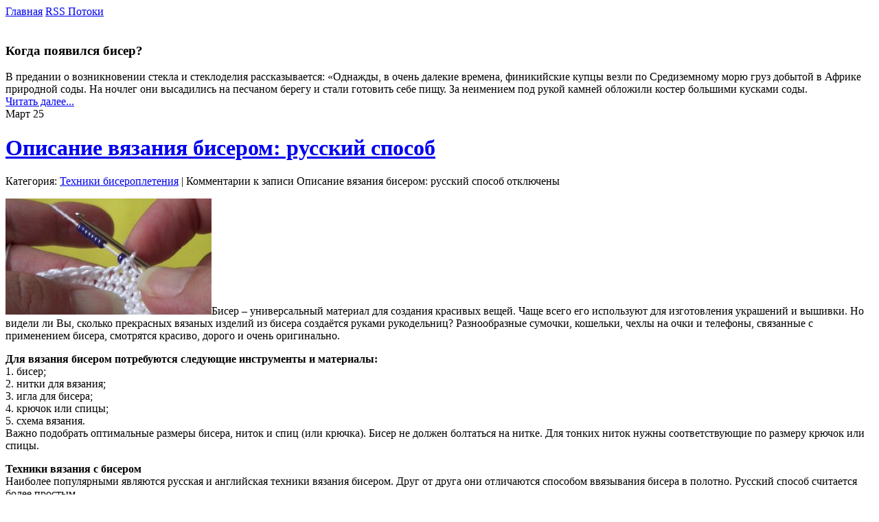

--- FILE ---
content_type: text/html; charset=UTF-8
request_url: http://www.pletbiserom.ru/texniki-biseropleteniya/opisanie-vyazaniya-biserom-russkij-sposob/
body_size: 4921
content:
<!DOCTYPE html PUBLIC "-//W3C//DTD XHTML 1.0 Transitional//EN" "http://www.w3.org/TR/xhtml1/DTD/xhtml1-transitional.dtd">
<html xmlns="http://www.w3.org/1999/xhtml">

<head profile="http://gmpg.org/xfn/11">
<meta http-equiv="Content-Type" content="text/html; charset=utf-8" />
<title>Бисероплетение, производство бисера, возникновение бисера, виды бисера, техника бисероплетения   &raquo; Описание вязания бисером: русский способ</title>
<meta name="generator" content="WordPress 4.2.38" /> <!-- leave this for stats -->
<link rel="stylesheet" href="http://www.pletbiserom.ru/wp-content/themes/cocktail/style.css" type="text/css" media="screen, projection" />
<link rel="alternate" type="application/rss+xml" title="Бисероплетение, производство бисера, возникновение бисера, виды бисера, техника бисероплетения RSS Feed" href="http://www.pletbiserom.ru/feed/" />
<link rel="pingback" href="http://www.pletbiserom.ru/xmlrpc.php" />
</head>

<body>

<div class="main">
<div class="top">
	<div class="top-left">
	  <div class="header">
	  </div>
      <div class="top-nav">
	  <a href="/">Главная</a>
	  <a href="/feed">RSS Потоки</a>


	  </div>
	</div>
	<div class="top-right">
	   <div class="top-right-1">

<br />
<span></span>
	   </div>
	   <div class="top-right-2"><h3>Когда появился бисер?</h3>
	   В предании о возникновении стекла и стеклоделия рассказывается: «Однажды, в очень далекие времена, финикийские купцы везли по Средиземному морю груз добытой в Африке природной соды. На ночлег они высадились на песчаном берегу и стали готовить себе пищу. 
	   За неимением под рукой камней обложили костер большими кусками соды.<br>
	   <a href="http://www.biser-plet.ru/vozniknovenie-bisera/kogda-poyavilsya-biser/">Читать далее...</a>
	      </div>
	</div>
	</div>
	<div class="main-frame">
	   <div class="content-left">			      <div class="post2">
		    <div class="post">
		     <div class="title">			
		          <div class="date">
				  <span class="month">
				  Март				  </span>
				  <span class="date">
				  25				  </span>
				  </div>
				  <div class="t">
<h1><a href="http://www.pletbiserom.ru/texniki-biseropleteniya/opisanie-vyazaniya-biserom-russkij-sposob/" rel="bookmark" title="Permanent Link to Описание вязания бисером: русский способ">Описание вязания бисером: русский способ</a></h1>
				  <span class="sub-title">
				  Категория: <a href="http://www.pletbiserom.ru/category/texniki-biseropleteniya/" rel="category tag">Техники бисероплетения</a> | <span>Комментарии<span class="screen-reader-text"> к записи Описание вязания бисером: русский способ</span> отключены</span>				  </span>
				  </div>
		     </div>
<p><img src="http://www.pletbiserom.ru/wp-content/uploads/133021-300x169.jpg" alt="133021" width="300" height="169" class="alignleft size-medium wp-image-675" />Бисер – универсальный материал для создания красивых вещей. Чаще всего его используют для изготовления украшений и вышивки. Но видели ли Вы, сколько прекрасных вязаных изделий из бисера создаётся руками рукодельниц? Разнообразные сумочки, кошельки, чехлы на очки и телефоны, связанные с применением бисера, смотрятся красиво, дорого и очень оригинально. </p>
<p><strong>Для вязания бисером потребуются следующие инструменты и материалы:</strong><br />
1.	бисер;<br />
2.	нитки для вязания;<br />
3.	игла для бисера;<br />
4.	крючок или спицы;<br />
5.	схема вязания.<br />
Важно подобрать оптимальные размеры бисера, ниток и спиц (или крючка). Бисер не должен болтаться на нитке. Для тонких ниток нужны соответствующие по размеру крючок или спицы.</p>
<p><strong>Техники вязания с бисером</strong><br />
Наиболее популярными являются русская и английская техники вязания бисером. Друг от друга они отличаются способом ввязывания бисера в полотно. Русский способ считается более простым. </p>
<p><strong>Русский способ вязания с бисером</strong><br />
Описание вязания бисером русским способом многим напомнит вязку чулок или носков. При этом изделие вяжется по кругу, или точнее по спирали. Петли делаются без подъёма. Само вязание происходит изнутри, а бисер выдвигается наружу.</p>
<p><strong>Последовательность вязания бисером в русском стиле примерно такова:</strong><br />
1.	Свяжите крючком цепочку из необходимого количества воздушных петель.<br />
2.	Первый ряд провяжите обычными столбиками без накидов.<br />
3.	Далее вводим в вязание бисер. Для удобства отмеряем примерно 1,5 м рабочей нити и обрезаем её. Далее нанизываем на нить бисер определённого цвета в соответствии со схемой вязания. Закрепляем конец нити узелком или зажимом и начинаем вязание.<br />
4.	Пододвиньте бусину кпетле с крючком вплотную и провяжите обычный столбик без накида. Бусина должна остаться на противоположной от Вас стороне вязания. Далее пододвигаем следующую бусину, провязываем столбик без накида и повторяем всё снова.<br />
5.	Продолжаем вязание, пока не закончится нить. Затем присоединяем к ней следующий отрезок нити длиной 1,5 м, нанизываем бисер по схеме и продолжаем вязание. И так далее пока изделие не будет готово.<br />
Если Вы уже умеете вязать крючком, то ничего из данного описания вязания бисером Вам не покажется необычным и Вы легко справитесь с заданием. Здесь небольшой совет: чтобы изделие получилось аккуратным и бисер ложился ровно, позаботьтесь о покупке качественного и хорошо откалиброванного бисера.</p>
         </div>
	   </div>

	       
<!-- You can start editing here. -->


			<!-- If comments are closed. -->
		<div class="note">Комментирование закрыто.</div>

	

<div class="alignleft"></div>
<div class="alignright"></div>

	<div id="rzgn"></div>
<div id="rzgn"></div>
<div id="rzgn"></div>

	  </div>
	   <div class="content-right">



<form method="get" id="searchform" action="http://www.pletbiserom.ru/">
<input class="search" value="что ищем?" type="text" name="s" id="s" /><input class="search" type="submit" id="searchsubmit" value="искать" />
</form>
<ul class="sidebar">
		<li id="mycategoryorder-3" class="widget widget_mycategoryorder"><h2 class="widgettitle">Рубрики</h2>
		<ul>
			<li class="cat-item cat-item-1"><a href="http://www.pletbiserom.ru/category/bez-rubriki/" >Без рубрики</a>
</li>
	<li class="cat-item cat-item-10"><a href="http://www.pletbiserom.ru/category/proizvodstvo/" >Процесс производства бисера</a>
</li>
	<li class="cat-item cat-item-11"><a href="http://www.pletbiserom.ru/category/furnitura/" >Фурнитура для бисероплетения</a>
</li>
	<li class="cat-item cat-item-12"><a href="http://www.pletbiserom.ru/category/izdeliya-iz-bisera/" >Изделия из бисера</a>
</li>
	<li class="cat-item cat-item-3"><a href="http://www.pletbiserom.ru/category/vozniknovenie-bisera/" >Возникновение бисера</a>
</li>
	<li class="cat-item cat-item-4"><a href="http://www.pletbiserom.ru/category/biser-segodnya/" >Бисер сегодня</a>
</li>
	<li class="cat-item cat-item-5"><a href="http://www.pletbiserom.ru/category/vidy-bisera/" >Виды бисера</a>
</li>
	<li class="cat-item cat-item-6"><a href="http://www.pletbiserom.ru/category/texniki-biseropleteniya/" >Техники бисероплетения</a>
</li>
	<li class="cat-item cat-item-7"><a href="http://www.pletbiserom.ru/category/pletenie-cvetov-iz-bisera/" >Плетение цветов из бисера</a>
</li>
	<li class="cat-item cat-item-8"><a href="http://www.pletbiserom.ru/category/instrumenty-dlya-raboty-s-biserom/" >Инструменты для работы</a>
</li>
	<li class="cat-item cat-item-9"><a href="http://www.pletbiserom.ru/category/fotogalereya/" >Фотогалерея</a>
</li>
		</ul>
		</li>
		<li id="recent-posts-3" class="widget widget_recent_entries">		<h2 class="widgettitle">Новые статьи</h2>
		<ul>
					<li>
				<a href="http://www.pletbiserom.ru/biser-segodnya/bisernye-ukrasheniya-na-znamenitostyax/">Бисерные украшения на знаменитостях</a>
						</li>
					<li>
				<a href="http://www.pletbiserom.ru/izdeliya-iz-bisera/izdeliya-gelis-gimatovoj/">Изделия Гелис Гиматовой</a>
						</li>
					<li>
				<a href="http://www.pletbiserom.ru/izdeliya-iz-bisera/bisernaya-vyshivka-ikon-ot-irmy-kim/">Бисерная вышивка икон от Ирмы Ким</a>
						</li>
					<li>
				<a href="http://www.pletbiserom.ru/izdeliya-iz-bisera/marijka-i-ee-bisernye-cvety/">Марийка и ее бисерные цветы</a>
						</li>
					<li>
				<a href="http://www.pletbiserom.ru/izdeliya-iz-bisera/kole-sotuar/">Колье сотуар</a>
						</li>
				</ul>
		</li>
<li id="archives-4" class="widget widget_archive"><h2 class="widgettitle">Архивы</h2>
		<label class="screen-reader-text" for="archives-dropdown-4">Архивы</label>
		<select id="archives-dropdown-4" name="archive-dropdown" onchange='document.location.href=this.options[this.selectedIndex].value;'>
			
			<option value="">Выберите месяц</option>
				<option value='http://www.pletbiserom.ru/2020/02/'> Февраль 2020 </option>
	<option value='http://www.pletbiserom.ru/2020/01/'> Январь 2020 </option>
	<option value='http://www.pletbiserom.ru/2019/12/'> Декабрь 2019 </option>
	<option value='http://www.pletbiserom.ru/2019/11/'> Ноябрь 2019 </option>
	<option value='http://www.pletbiserom.ru/2019/10/'> Октябрь 2019 </option>
	<option value='http://www.pletbiserom.ru/2019/09/'> Сентябрь 2019 </option>
	<option value='http://www.pletbiserom.ru/2019/08/'> Август 2019 </option>
	<option value='http://www.pletbiserom.ru/2019/06/'> Июнь 2019 </option>
	<option value='http://www.pletbiserom.ru/2019/05/'> Май 2019 </option>
	<option value='http://www.pletbiserom.ru/2019/04/'> Апрель 2019 </option>
	<option value='http://www.pletbiserom.ru/2019/03/'> Март 2019 </option>
	<option value='http://www.pletbiserom.ru/2019/02/'> Февраль 2019 </option>
	<option value='http://www.pletbiserom.ru/2019/01/'> Январь 2019 </option>
	<option value='http://www.pletbiserom.ru/2018/12/'> Декабрь 2018 </option>
	<option value='http://www.pletbiserom.ru/2018/11/'> Ноябрь 2018 </option>
	<option value='http://www.pletbiserom.ru/2018/10/'> Октябрь 2018 </option>
	<option value='http://www.pletbiserom.ru/2018/09/'> Сентябрь 2018 </option>
	<option value='http://www.pletbiserom.ru/2018/08/'> Август 2018 </option>
	<option value='http://www.pletbiserom.ru/2018/07/'> Июль 2018 </option>
	<option value='http://www.pletbiserom.ru/2018/02/'> Февраль 2018 </option>
	<option value='http://www.pletbiserom.ru/2018/01/'> Январь 2018 </option>
	<option value='http://www.pletbiserom.ru/2017/12/'> Декабрь 2017 </option>
	<option value='http://www.pletbiserom.ru/2017/11/'> Ноябрь 2017 </option>
	<option value='http://www.pletbiserom.ru/2017/10/'> Октябрь 2017 </option>
	<option value='http://www.pletbiserom.ru/2017/09/'> Сентябрь 2017 </option>
	<option value='http://www.pletbiserom.ru/2017/08/'> Август 2017 </option>
	<option value='http://www.pletbiserom.ru/2017/06/'> Июнь 2017 </option>
	<option value='http://www.pletbiserom.ru/2017/05/'> Май 2017 </option>
	<option value='http://www.pletbiserom.ru/2017/04/'> Апрель 2017 </option>
	<option value='http://www.pletbiserom.ru/2017/03/'> Март 2017 </option>
	<option value='http://www.pletbiserom.ru/2017/02/'> Февраль 2017 </option>
	<option value='http://www.pletbiserom.ru/2017/01/'> Январь 2017 </option>
	<option value='http://www.pletbiserom.ru/2016/12/'> Декабрь 2016 </option>
	<option value='http://www.pletbiserom.ru/2016/11/'> Ноябрь 2016 </option>
	<option value='http://www.pletbiserom.ru/2016/10/'> Октябрь 2016 </option>
	<option value='http://www.pletbiserom.ru/2016/08/'> Август 2016 </option>
	<option value='http://www.pletbiserom.ru/2016/07/'> Июль 2016 </option>
	<option value='http://www.pletbiserom.ru/2016/06/'> Июнь 2016 </option>
	<option value='http://www.pletbiserom.ru/2016/05/'> Май 2016 </option>
	<option value='http://www.pletbiserom.ru/2016/03/'> Март 2016 </option>
	<option value='http://www.pletbiserom.ru/2016/02/'> Февраль 2016 </option>
	<option value='http://www.pletbiserom.ru/2016/01/'> Январь 2016 </option>
	<option value='http://www.pletbiserom.ru/2015/12/'> Декабрь 2015 </option>
	<option value='http://www.pletbiserom.ru/2015/11/'> Ноябрь 2015 </option>
	<option value='http://www.pletbiserom.ru/2015/10/'> Октябрь 2015 </option>
	<option value='http://www.pletbiserom.ru/2013/08/'> Август 2013 </option>
	<option value='http://www.pletbiserom.ru/2013/07/'> Июль 2013 </option>
	<option value='http://www.pletbiserom.ru/2013/06/'> Июнь 2013 </option>
	<option value='http://www.pletbiserom.ru/2013/05/'> Май 2013 </option>
	<option value='http://www.pletbiserom.ru/2013/04/'> Апрель 2013 </option>
	<option value='http://www.pletbiserom.ru/2013/03/'> Март 2013 </option>
	<option value='http://www.pletbiserom.ru/2013/02/'> Февраль 2013 </option>
	<option value='http://www.pletbiserom.ru/2013/01/'> Январь 2013 </option>
	<option value='http://www.pletbiserom.ru/2012/12/'> Декабрь 2012 </option>
	<option value='http://www.pletbiserom.ru/2011/10/'> Октябрь 2011 </option>
	<option value='http://www.pletbiserom.ru/2011/09/'> Сентябрь 2011 </option>
	<option value='http://www.pletbiserom.ru/2011/08/'> Август 2011 </option>
	<option value='http://www.pletbiserom.ru/2011/07/'> Июль 2011 </option>
	<option value='http://www.pletbiserom.ru/2011/05/'> Май 2011 </option>
	<option value='http://www.pletbiserom.ru/2011/04/'> Апрель 2011 </option>
	<option value='http://www.pletbiserom.ru/2011/03/'> Март 2011 </option>
	<option value='http://www.pletbiserom.ru/2011/01/'> Январь 2011 </option>
	<option value='http://www.pletbiserom.ru/2010/12/'> Декабрь 2010 </option>
	<option value='http://www.pletbiserom.ru/2010/11/'> Ноябрь 2010 </option>
	<option value='http://www.pletbiserom.ru/2010/10/'> Октябрь 2010 </option>
	<option value='http://www.pletbiserom.ru/2010/09/'> Сентябрь 2010 </option>

		</select>
</li>
			
			
			
	<li><h2>Статистика</h2>
		</li></ul><br>

<div id="rzgn" align="center"></div>
<div id="rzgn" align="center"></div>
<br>

<!--LiveInternet counter--><script type="text/javascript"><!--
document.write("<a href='//www.liveinternet.ru/click' "+
"target=_blank><img src='//counter.yadro.ru/hit?t18.4;r"+
escape(document.referrer)+((typeof(screen)=="undefined")?"":
";s"+screen.width+"*"+screen.height+"*"+(screen.colorDepth?
screen.colorDepth:screen.pixelDepth))+";u"+escape(document.URL)+
";"+Math.random()+
"' alt='' title='LiveInternet: показано число просмотров за 24"+
" часа, посетителей за 24 часа и за сегодня' "+
"border='0' width='88' height='31'><\/a>")
//--></script><!--/LiveInternet-->

	<br>	
<div id="rzgn" align="center"></div>
<div id="rzgn" align="center"></div>	

</div>   </div>
    <div class="footer">
<font size="1">Авторские права на сайт © Бисероплетение. Skype: bisermaster</font>
    </div>
</div>

</body>
</html>